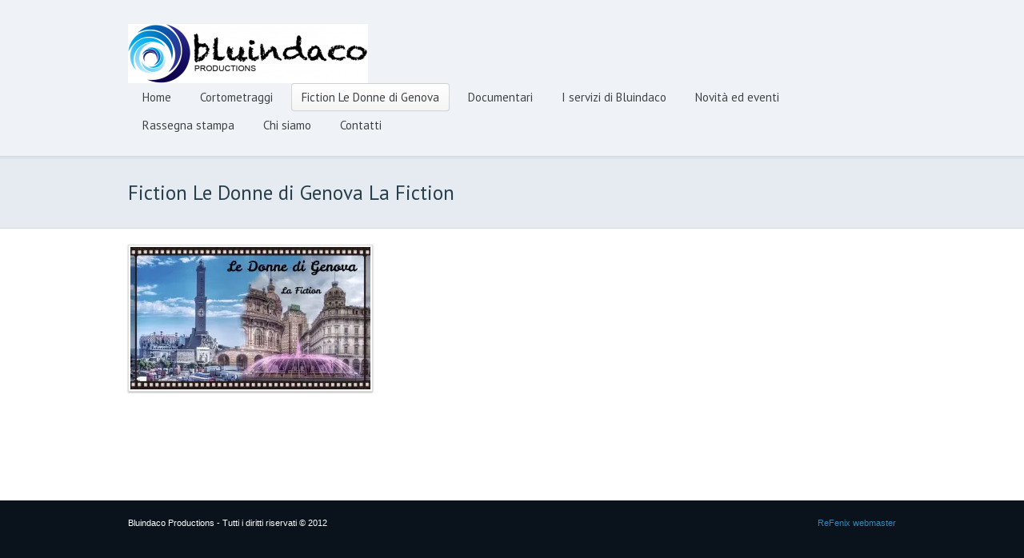

--- FILE ---
content_type: text/html; charset=UTF-8
request_url: https://bluindaco.org/fiction-le-donne-genova/fiction-le-donne-di-genova-la-fiction/
body_size: 8158
content:
<!DOCTYPE html PUBLIC "-//W3C//DTD XHTML 1.0 Transitional//EN" "http://www.w3.org/TR/xhtml1/DTD/xhtml1-transitional.dtd">
<html xmlns="http://www.w3.org/1999/xhtml">
<head profile="http://gmpg.org/xfn/11">

<title>Fiction Le Donne di Genova La Fiction - Bluindaco Productions</title>
<meta http-equiv="Content-Type" content="text/html; charset=UTF-8" />

<link rel="stylesheet" type="text/css" href="https://bluindaco.org/wp-content/themes/simplicity/style.css" media="screen" />
<link rel="alternate" type="application/rss+xml" title="RSS 2.0" href="https://bluindaco.org/feed/" />
<link rel="pingback" href="https://bluindaco.org/xmlrpc.php" />
      
<meta name='robots' content='index, follow, max-image-preview:large, max-snippet:-1, max-video-preview:-1' />

	<!-- This site is optimized with the Yoast SEO plugin v26.5 - https://yoast.com/wordpress/plugins/seo/ -->
	<link rel="canonical" href="https://bluindaco.org/fiction-le-donne-genova/fiction-le-donne-di-genova-la-fiction/" />
	<script type="application/ld+json" class="yoast-schema-graph">{"@context":"https://schema.org","@graph":[{"@type":"WebPage","@id":"https://bluindaco.org/fiction-le-donne-genova/fiction-le-donne-di-genova-la-fiction/","url":"https://bluindaco.org/fiction-le-donne-genova/fiction-le-donne-di-genova-la-fiction/","name":"Fiction Le Donne di Genova La Fiction - Bluindaco Productions","isPartOf":{"@id":"https://bluindaco.org/#website"},"primaryImageOfPage":{"@id":"https://bluindaco.org/fiction-le-donne-genova/fiction-le-donne-di-genova-la-fiction/#primaryimage"},"image":{"@id":"https://bluindaco.org/fiction-le-donne-genova/fiction-le-donne-di-genova-la-fiction/#primaryimage"},"thumbnailUrl":"https://i0.wp.com/bluindaco.org/wp-content/uploads/2017/03/Fiction-Le-Donne-di-Genova-La-Fiction.jpg?fit=960%2C571&ssl=1","datePublished":"2017-03-29T09:13:49+00:00","breadcrumb":{"@id":"https://bluindaco.org/fiction-le-donne-genova/fiction-le-donne-di-genova-la-fiction/#breadcrumb"},"inLanguage":"it-IT","potentialAction":[{"@type":"ReadAction","target":["https://bluindaco.org/fiction-le-donne-genova/fiction-le-donne-di-genova-la-fiction/"]}]},{"@type":"ImageObject","inLanguage":"it-IT","@id":"https://bluindaco.org/fiction-le-donne-genova/fiction-le-donne-di-genova-la-fiction/#primaryimage","url":"https://i0.wp.com/bluindaco.org/wp-content/uploads/2017/03/Fiction-Le-Donne-di-Genova-La-Fiction.jpg?fit=960%2C571&ssl=1","contentUrl":"https://i0.wp.com/bluindaco.org/wp-content/uploads/2017/03/Fiction-Le-Donne-di-Genova-La-Fiction.jpg?fit=960%2C571&ssl=1","width":960,"height":571},{"@type":"BreadcrumbList","@id":"https://bluindaco.org/fiction-le-donne-genova/fiction-le-donne-di-genova-la-fiction/#breadcrumb","itemListElement":[{"@type":"ListItem","position":1,"name":"Home","item":"https://bluindaco.org/"},{"@type":"ListItem","position":2,"name":"Fiction Le Donne di Genova","item":"https://bluindaco.org/fiction-le-donne-genova/"},{"@type":"ListItem","position":3,"name":"Fiction Le Donne di Genova La Fiction"}]},{"@type":"WebSite","@id":"https://bluindaco.org/#website","url":"https://bluindaco.org/","name":"Bluindaco Productions","description":"Bluindaco Productions - La vita non perde valore","potentialAction":[{"@type":"SearchAction","target":{"@type":"EntryPoint","urlTemplate":"https://bluindaco.org/?s={search_term_string}"},"query-input":{"@type":"PropertyValueSpecification","valueRequired":true,"valueName":"search_term_string"}}],"inLanguage":"it-IT"}]}</script>
	<!-- / Yoast SEO plugin. -->


<link rel='dns-prefetch' href='//secure.gravatar.com' />
<link rel='dns-prefetch' href='//stats.wp.com' />
<link rel='dns-prefetch' href='//v0.wordpress.com' />
<link rel='preconnect' href='//i0.wp.com' />
<link rel="alternate" type="application/rss+xml" title="Bluindaco Productions &raquo; Fiction Le Donne di Genova La Fiction Feed dei commenti" href="https://bluindaco.org/fiction-le-donne-genova/fiction-le-donne-di-genova-la-fiction/feed/" />
<link rel="alternate" title="oEmbed (JSON)" type="application/json+oembed" href="https://bluindaco.org/wp-json/oembed/1.0/embed?url=https%3A%2F%2Fbluindaco.org%2Ffiction-le-donne-genova%2Ffiction-le-donne-di-genova-la-fiction%2F" />
<link rel="alternate" title="oEmbed (XML)" type="text/xml+oembed" href="https://bluindaco.org/wp-json/oembed/1.0/embed?url=https%3A%2F%2Fbluindaco.org%2Ffiction-le-donne-genova%2Ffiction-le-donne-di-genova-la-fiction%2F&#038;format=xml" />
<style id='wp-img-auto-sizes-contain-inline-css' type='text/css'>
img:is([sizes=auto i],[sizes^="auto," i]){contain-intrinsic-size:3000px 1500px}
/*# sourceURL=wp-img-auto-sizes-contain-inline-css */
</style>
<style id='wp-emoji-styles-inline-css' type='text/css'>

	img.wp-smiley, img.emoji {
		display: inline !important;
		border: none !important;
		box-shadow: none !important;
		height: 1em !important;
		width: 1em !important;
		margin: 0 0.07em !important;
		vertical-align: -0.1em !important;
		background: none !important;
		padding: 0 !important;
	}
/*# sourceURL=wp-emoji-styles-inline-css */
</style>
<style id='wp-block-library-inline-css' type='text/css'>
:root{--wp-block-synced-color:#7a00df;--wp-block-synced-color--rgb:122,0,223;--wp-bound-block-color:var(--wp-block-synced-color);--wp-editor-canvas-background:#ddd;--wp-admin-theme-color:#007cba;--wp-admin-theme-color--rgb:0,124,186;--wp-admin-theme-color-darker-10:#006ba1;--wp-admin-theme-color-darker-10--rgb:0,107,160.5;--wp-admin-theme-color-darker-20:#005a87;--wp-admin-theme-color-darker-20--rgb:0,90,135;--wp-admin-border-width-focus:2px}@media (min-resolution:192dpi){:root{--wp-admin-border-width-focus:1.5px}}.wp-element-button{cursor:pointer}:root .has-very-light-gray-background-color{background-color:#eee}:root .has-very-dark-gray-background-color{background-color:#313131}:root .has-very-light-gray-color{color:#eee}:root .has-very-dark-gray-color{color:#313131}:root .has-vivid-green-cyan-to-vivid-cyan-blue-gradient-background{background:linear-gradient(135deg,#00d084,#0693e3)}:root .has-purple-crush-gradient-background{background:linear-gradient(135deg,#34e2e4,#4721fb 50%,#ab1dfe)}:root .has-hazy-dawn-gradient-background{background:linear-gradient(135deg,#faaca8,#dad0ec)}:root .has-subdued-olive-gradient-background{background:linear-gradient(135deg,#fafae1,#67a671)}:root .has-atomic-cream-gradient-background{background:linear-gradient(135deg,#fdd79a,#004a59)}:root .has-nightshade-gradient-background{background:linear-gradient(135deg,#330968,#31cdcf)}:root .has-midnight-gradient-background{background:linear-gradient(135deg,#020381,#2874fc)}:root{--wp--preset--font-size--normal:16px;--wp--preset--font-size--huge:42px}.has-regular-font-size{font-size:1em}.has-larger-font-size{font-size:2.625em}.has-normal-font-size{font-size:var(--wp--preset--font-size--normal)}.has-huge-font-size{font-size:var(--wp--preset--font-size--huge)}.has-text-align-center{text-align:center}.has-text-align-left{text-align:left}.has-text-align-right{text-align:right}.has-fit-text{white-space:nowrap!important}#end-resizable-editor-section{display:none}.aligncenter{clear:both}.items-justified-left{justify-content:flex-start}.items-justified-center{justify-content:center}.items-justified-right{justify-content:flex-end}.items-justified-space-between{justify-content:space-between}.screen-reader-text{border:0;clip-path:inset(50%);height:1px;margin:-1px;overflow:hidden;padding:0;position:absolute;width:1px;word-wrap:normal!important}.screen-reader-text:focus{background-color:#ddd;clip-path:none;color:#444;display:block;font-size:1em;height:auto;left:5px;line-height:normal;padding:15px 23px 14px;text-decoration:none;top:5px;width:auto;z-index:100000}html :where(.has-border-color){border-style:solid}html :where([style*=border-top-color]){border-top-style:solid}html :where([style*=border-right-color]){border-right-style:solid}html :where([style*=border-bottom-color]){border-bottom-style:solid}html :where([style*=border-left-color]){border-left-style:solid}html :where([style*=border-width]){border-style:solid}html :where([style*=border-top-width]){border-top-style:solid}html :where([style*=border-right-width]){border-right-style:solid}html :where([style*=border-bottom-width]){border-bottom-style:solid}html :where([style*=border-left-width]){border-left-style:solid}html :where(img[class*=wp-image-]){height:auto;max-width:100%}:where(figure){margin:0 0 1em}html :where(.is-position-sticky){--wp-admin--admin-bar--position-offset:var(--wp-admin--admin-bar--height,0px)}@media screen and (max-width:600px){html :where(.is-position-sticky){--wp-admin--admin-bar--position-offset:0px}}

/*# sourceURL=wp-block-library-inline-css */
</style><style id='global-styles-inline-css' type='text/css'>
:root{--wp--preset--aspect-ratio--square: 1;--wp--preset--aspect-ratio--4-3: 4/3;--wp--preset--aspect-ratio--3-4: 3/4;--wp--preset--aspect-ratio--3-2: 3/2;--wp--preset--aspect-ratio--2-3: 2/3;--wp--preset--aspect-ratio--16-9: 16/9;--wp--preset--aspect-ratio--9-16: 9/16;--wp--preset--color--black: #000000;--wp--preset--color--cyan-bluish-gray: #abb8c3;--wp--preset--color--white: #ffffff;--wp--preset--color--pale-pink: #f78da7;--wp--preset--color--vivid-red: #cf2e2e;--wp--preset--color--luminous-vivid-orange: #ff6900;--wp--preset--color--luminous-vivid-amber: #fcb900;--wp--preset--color--light-green-cyan: #7bdcb5;--wp--preset--color--vivid-green-cyan: #00d084;--wp--preset--color--pale-cyan-blue: #8ed1fc;--wp--preset--color--vivid-cyan-blue: #0693e3;--wp--preset--color--vivid-purple: #9b51e0;--wp--preset--gradient--vivid-cyan-blue-to-vivid-purple: linear-gradient(135deg,rgb(6,147,227) 0%,rgb(155,81,224) 100%);--wp--preset--gradient--light-green-cyan-to-vivid-green-cyan: linear-gradient(135deg,rgb(122,220,180) 0%,rgb(0,208,130) 100%);--wp--preset--gradient--luminous-vivid-amber-to-luminous-vivid-orange: linear-gradient(135deg,rgb(252,185,0) 0%,rgb(255,105,0) 100%);--wp--preset--gradient--luminous-vivid-orange-to-vivid-red: linear-gradient(135deg,rgb(255,105,0) 0%,rgb(207,46,46) 100%);--wp--preset--gradient--very-light-gray-to-cyan-bluish-gray: linear-gradient(135deg,rgb(238,238,238) 0%,rgb(169,184,195) 100%);--wp--preset--gradient--cool-to-warm-spectrum: linear-gradient(135deg,rgb(74,234,220) 0%,rgb(151,120,209) 20%,rgb(207,42,186) 40%,rgb(238,44,130) 60%,rgb(251,105,98) 80%,rgb(254,248,76) 100%);--wp--preset--gradient--blush-light-purple: linear-gradient(135deg,rgb(255,206,236) 0%,rgb(152,150,240) 100%);--wp--preset--gradient--blush-bordeaux: linear-gradient(135deg,rgb(254,205,165) 0%,rgb(254,45,45) 50%,rgb(107,0,62) 100%);--wp--preset--gradient--luminous-dusk: linear-gradient(135deg,rgb(255,203,112) 0%,rgb(199,81,192) 50%,rgb(65,88,208) 100%);--wp--preset--gradient--pale-ocean: linear-gradient(135deg,rgb(255,245,203) 0%,rgb(182,227,212) 50%,rgb(51,167,181) 100%);--wp--preset--gradient--electric-grass: linear-gradient(135deg,rgb(202,248,128) 0%,rgb(113,206,126) 100%);--wp--preset--gradient--midnight: linear-gradient(135deg,rgb(2,3,129) 0%,rgb(40,116,252) 100%);--wp--preset--font-size--small: 13px;--wp--preset--font-size--medium: 20px;--wp--preset--font-size--large: 36px;--wp--preset--font-size--x-large: 42px;--wp--preset--spacing--20: 0.44rem;--wp--preset--spacing--30: 0.67rem;--wp--preset--spacing--40: 1rem;--wp--preset--spacing--50: 1.5rem;--wp--preset--spacing--60: 2.25rem;--wp--preset--spacing--70: 3.38rem;--wp--preset--spacing--80: 5.06rem;--wp--preset--shadow--natural: 6px 6px 9px rgba(0, 0, 0, 0.2);--wp--preset--shadow--deep: 12px 12px 50px rgba(0, 0, 0, 0.4);--wp--preset--shadow--sharp: 6px 6px 0px rgba(0, 0, 0, 0.2);--wp--preset--shadow--outlined: 6px 6px 0px -3px rgb(255, 255, 255), 6px 6px rgb(0, 0, 0);--wp--preset--shadow--crisp: 6px 6px 0px rgb(0, 0, 0);}:where(.is-layout-flex){gap: 0.5em;}:where(.is-layout-grid){gap: 0.5em;}body .is-layout-flex{display: flex;}.is-layout-flex{flex-wrap: wrap;align-items: center;}.is-layout-flex > :is(*, div){margin: 0;}body .is-layout-grid{display: grid;}.is-layout-grid > :is(*, div){margin: 0;}:where(.wp-block-columns.is-layout-flex){gap: 2em;}:where(.wp-block-columns.is-layout-grid){gap: 2em;}:where(.wp-block-post-template.is-layout-flex){gap: 1.25em;}:where(.wp-block-post-template.is-layout-grid){gap: 1.25em;}.has-black-color{color: var(--wp--preset--color--black) !important;}.has-cyan-bluish-gray-color{color: var(--wp--preset--color--cyan-bluish-gray) !important;}.has-white-color{color: var(--wp--preset--color--white) !important;}.has-pale-pink-color{color: var(--wp--preset--color--pale-pink) !important;}.has-vivid-red-color{color: var(--wp--preset--color--vivid-red) !important;}.has-luminous-vivid-orange-color{color: var(--wp--preset--color--luminous-vivid-orange) !important;}.has-luminous-vivid-amber-color{color: var(--wp--preset--color--luminous-vivid-amber) !important;}.has-light-green-cyan-color{color: var(--wp--preset--color--light-green-cyan) !important;}.has-vivid-green-cyan-color{color: var(--wp--preset--color--vivid-green-cyan) !important;}.has-pale-cyan-blue-color{color: var(--wp--preset--color--pale-cyan-blue) !important;}.has-vivid-cyan-blue-color{color: var(--wp--preset--color--vivid-cyan-blue) !important;}.has-vivid-purple-color{color: var(--wp--preset--color--vivid-purple) !important;}.has-black-background-color{background-color: var(--wp--preset--color--black) !important;}.has-cyan-bluish-gray-background-color{background-color: var(--wp--preset--color--cyan-bluish-gray) !important;}.has-white-background-color{background-color: var(--wp--preset--color--white) !important;}.has-pale-pink-background-color{background-color: var(--wp--preset--color--pale-pink) !important;}.has-vivid-red-background-color{background-color: var(--wp--preset--color--vivid-red) !important;}.has-luminous-vivid-orange-background-color{background-color: var(--wp--preset--color--luminous-vivid-orange) !important;}.has-luminous-vivid-amber-background-color{background-color: var(--wp--preset--color--luminous-vivid-amber) !important;}.has-light-green-cyan-background-color{background-color: var(--wp--preset--color--light-green-cyan) !important;}.has-vivid-green-cyan-background-color{background-color: var(--wp--preset--color--vivid-green-cyan) !important;}.has-pale-cyan-blue-background-color{background-color: var(--wp--preset--color--pale-cyan-blue) !important;}.has-vivid-cyan-blue-background-color{background-color: var(--wp--preset--color--vivid-cyan-blue) !important;}.has-vivid-purple-background-color{background-color: var(--wp--preset--color--vivid-purple) !important;}.has-black-border-color{border-color: var(--wp--preset--color--black) !important;}.has-cyan-bluish-gray-border-color{border-color: var(--wp--preset--color--cyan-bluish-gray) !important;}.has-white-border-color{border-color: var(--wp--preset--color--white) !important;}.has-pale-pink-border-color{border-color: var(--wp--preset--color--pale-pink) !important;}.has-vivid-red-border-color{border-color: var(--wp--preset--color--vivid-red) !important;}.has-luminous-vivid-orange-border-color{border-color: var(--wp--preset--color--luminous-vivid-orange) !important;}.has-luminous-vivid-amber-border-color{border-color: var(--wp--preset--color--luminous-vivid-amber) !important;}.has-light-green-cyan-border-color{border-color: var(--wp--preset--color--light-green-cyan) !important;}.has-vivid-green-cyan-border-color{border-color: var(--wp--preset--color--vivid-green-cyan) !important;}.has-pale-cyan-blue-border-color{border-color: var(--wp--preset--color--pale-cyan-blue) !important;}.has-vivid-cyan-blue-border-color{border-color: var(--wp--preset--color--vivid-cyan-blue) !important;}.has-vivid-purple-border-color{border-color: var(--wp--preset--color--vivid-purple) !important;}.has-vivid-cyan-blue-to-vivid-purple-gradient-background{background: var(--wp--preset--gradient--vivid-cyan-blue-to-vivid-purple) !important;}.has-light-green-cyan-to-vivid-green-cyan-gradient-background{background: var(--wp--preset--gradient--light-green-cyan-to-vivid-green-cyan) !important;}.has-luminous-vivid-amber-to-luminous-vivid-orange-gradient-background{background: var(--wp--preset--gradient--luminous-vivid-amber-to-luminous-vivid-orange) !important;}.has-luminous-vivid-orange-to-vivid-red-gradient-background{background: var(--wp--preset--gradient--luminous-vivid-orange-to-vivid-red) !important;}.has-very-light-gray-to-cyan-bluish-gray-gradient-background{background: var(--wp--preset--gradient--very-light-gray-to-cyan-bluish-gray) !important;}.has-cool-to-warm-spectrum-gradient-background{background: var(--wp--preset--gradient--cool-to-warm-spectrum) !important;}.has-blush-light-purple-gradient-background{background: var(--wp--preset--gradient--blush-light-purple) !important;}.has-blush-bordeaux-gradient-background{background: var(--wp--preset--gradient--blush-bordeaux) !important;}.has-luminous-dusk-gradient-background{background: var(--wp--preset--gradient--luminous-dusk) !important;}.has-pale-ocean-gradient-background{background: var(--wp--preset--gradient--pale-ocean) !important;}.has-electric-grass-gradient-background{background: var(--wp--preset--gradient--electric-grass) !important;}.has-midnight-gradient-background{background: var(--wp--preset--gradient--midnight) !important;}.has-small-font-size{font-size: var(--wp--preset--font-size--small) !important;}.has-medium-font-size{font-size: var(--wp--preset--font-size--medium) !important;}.has-large-font-size{font-size: var(--wp--preset--font-size--large) !important;}.has-x-large-font-size{font-size: var(--wp--preset--font-size--x-large) !important;}
/*# sourceURL=global-styles-inline-css */
</style>

<style id='classic-theme-styles-inline-css' type='text/css'>
/*! This file is auto-generated */
.wp-block-button__link{color:#fff;background-color:#32373c;border-radius:9999px;box-shadow:none;text-decoration:none;padding:calc(.667em + 2px) calc(1.333em + 2px);font-size:1.125em}.wp-block-file__button{background:#32373c;color:#fff;text-decoration:none}
/*# sourceURL=/wp-includes/css/classic-themes.min.css */
</style>
<script type="text/javascript" src="https://bluindaco.org/wp-includes/js/jquery/jquery.min.js?ver=3.7.1" id="jquery-core-js"></script>
<script type="text/javascript" src="https://bluindaco.org/wp-includes/js/jquery/jquery-migrate.min.js?ver=3.4.1" id="jquery-migrate-js"></script>
<script type="text/javascript" src="https://bluindaco.org/wp-content/themes/simplicity/includes/js/superfish.js?ver=6.9" id="superfish-js"></script>
<script type="text/javascript" src="https://bluindaco.org/wp-content/themes/simplicity/includes/js/general.js?ver=6.9" id="general-js"></script>
<script type="text/javascript" src="https://bluindaco.org/wp-content/themes/simplicity/includes/js/jcarousel.js?ver=6.9" id="jcarousel-js"></script>
<script type="text/javascript" src="https://bluindaco.org/wp-content/themes/simplicity/includes/js/slides.min.jquery.js?ver=6.9" id="slides-js"></script>
<link rel="https://api.w.org/" href="https://bluindaco.org/wp-json/" /><link rel="alternate" title="JSON" type="application/json" href="https://bluindaco.org/wp-json/wp/v2/media/2260" /><link rel="EditURI" type="application/rsd+xml" title="RSD" href="https://bluindaco.org/xmlrpc.php?rsd" />
<meta name="generator" content="WordPress 6.9" />
<link rel='shortlink' href='https://wp.me/a2fpoH-As' />
	<style>img#wpstats{display:none}</style>
		
<!-- Theme version -->
<meta name="generator" content="Simplicity 1.7.1" />
<meta name="generator" content="WooFramework 6.2.3" />

<!-- Jetpack Open Graph Tags -->
<meta property="og:type" content="article" />
<meta property="og:title" content="Fiction Le Donne di Genova La Fiction" />
<meta property="og:url" content="https://bluindaco.org/fiction-le-donne-genova/fiction-le-donne-di-genova-la-fiction/" />
<meta property="og:description" content="Visita l&#039;articolo per saperne di più." />
<meta property="article:published_time" content="2017-03-29T09:13:49+00:00" />
<meta property="article:modified_time" content="2017-03-29T09:13:49+00:00" />
<meta property="og:site_name" content="Bluindaco Productions" />
<meta property="og:image" content="https://bluindaco.org/wp-content/uploads/2017/03/Fiction-Le-Donne-di-Genova-La-Fiction.jpg" />
<meta property="og:image:alt" content="" />
<meta property="og:locale" content="it_IT" />
<meta name="twitter:text:title" content="Fiction Le Donne di Genova La Fiction" />
<meta name="twitter:image" content="https://i0.wp.com/bluindaco.org/wp-content/uploads/2017/03/Fiction-Le-Donne-di-Genova-La-Fiction.jpg?fit=960%2C571&#038;ssl=1&#038;w=640" />
<meta name="twitter:card" content="summary_large_image" />
<meta name="twitter:description" content="Visita l&#039;articolo per saperne di più." />

<!-- End Jetpack Open Graph Tags -->

<!-- Google Webfonts -->
<link href="https://fonts.googleapis.com/css?family=PT+Sans%3Aregular%2C%3Aitalic%2C%3A700%2C%3A700italic" rel="stylesheet" type="text/css" />

<!-- Woo Custom Typography -->
<style type="text/css">
body { font:normal 11px/1.5em Arial, sans-serif;color:#555555; }
#navigation, #navigation .nav a { font:normal 15px/1.4em 'PT Sans', arial, sans-serif;color:#3E4245; }
#title-container h1.title { font:normal 25px/1em 'PT Sans', arial, sans-serif;color:#293F4C; }
.post-meta { font:normal 12px/1em Arial, sans-serif;color:#999999; }
.entry, .entry p { font:normal 14px/1.5em Arial, sans-serif;color:#555555; } h1, h2, h3, h4, h5, h6 { font-family: 'Arial, sans-serif', sans-serif; }
.widget h3 { font:bold 18px/1em 'PT Sans', arial, sans-serif;color:#555555; }
</style>

<!-- Alt Stylesheet -->
<link href="https://bluindaco.org/wp-content/themes/simplicity/styles/default.css" rel="stylesheet" type="text/css" />

<!-- Woo Shortcodes CSS -->
<link href="https://bluindaco.org/wp-content/themes/simplicity/functions/css/shortcodes.css" rel="stylesheet" type="text/css" />

<!-- Custom Stylesheet -->
<link href="https://bluindaco.org/wp-content/themes/simplicity/custom.css" rel="stylesheet" type="text/css" />
		<script type="text/javascript">
			jQuery(window).load(function(){
			jQuery("#slides.gallery").slides({
						effect: 'fade',
		autoStart: 5000, 
		slideSpeed: 1400, 
		autoHeight: true, 
		generatePagination: false, 
		paginationClass: 'pagination',
				crossfade: false
			});
});

		</script>
	

</head>

<body class="attachment wp-singular attachment-template-default attachmentid-2260 attachment-jpeg wp-theme-simplicity chrome alt-style-default layout-left-content">

<div id="wrapper">

	           
	<div id="header-container">       
		<div id="header" class="col-full">
 		       
			<div id="logo">
		       
							<a href="https://bluindaco.org" title="Bluindaco Productions &#8211; La vita non perde valore">
					<img src="https://bluindaco.org/wp-content/uploads/2012/02/logo_bluindaco_wp-300x74.png" alt="Bluindaco Productions" />
				</a>
	         
	        
	        				<span class="site-title"><a href="https://bluindaco.org">Bluindaco Productions</a></span>
	        				<span class="site-description">Bluindaco Productions &#8211; La vita non perde valore</span>
		      	
			</div><!-- /#logo -->
		       
			<div id="navigation" class="fr"> 
	
				<div class="nav">
						        <ul>
							            	
			            			            <li class="page_item"><a href="https://bluindaco.org">Home</a></li>
			            <li class="page_item page-item-1273 page_item_has_children"><a href="https://bluindaco.org/cortometraggi/">Cortometraggi</a>
<ul class='children'>
	<li class="page_item page-item-1243"><a href="https://bluindaco.org/cortometraggi/una-fonderia-da-sogno/">Una Fonderia da Sogno</a></li>
	<li class="page_item page-item-1300"><a href="https://bluindaco.org/cortometraggi/giorni-di-miracoli-e-meraviglie/">Giorni di miracoli e meraviglie</a></li>
</ul>
</li>
<li class="page_item page-item-2240 current_page_ancestor current_page_parent"><a href="https://bluindaco.org/fiction-le-donne-genova/">Fiction Le Donne di Genova</a></li>
<li class="page_item page-item-829 page_item_has_children"><a href="https://bluindaco.org/documentary/">Documentari</a>
<ul class='children'>
	<li class="page_item page-item-1926"><a href="https://bluindaco.org/documentary/margherite-volanti/">Margherite Volanti</a></li>
	<li class="page_item page-item-1669"><a href="https://bluindaco.org/documentary/chi-lavrebbe-mai-detto/">Chi l&#8217;avrebbe mai detto?</a></li>
	<li class="page_item page-item-1042"><a href="https://bluindaco.org/documentary/documentario-a-mondo-nostro/">A MO(n)DO Nostro</a></li>
	<li class="page_item page-item-10"><a href="https://bluindaco.org/documentary/la-vita-non-perde-valore-trailer-film-documentario/">La Vita Non Perde Valore</a></li>
</ul>
</li>
<li class="page_item page-item-934 page_item_has_children"><a href="https://bluindaco.org/i-servizi-di-bluindaco/">I servizi di Bluindaco</a>
<ul class='children'>
	<li class="page_item page-item-482"><a href="https://bluindaco.org/i-servizi-di-bluindaco/dicono-di-noi/">Servizi audiovisivi</a></li>
	<li class="page_item page-item-531"><a href="https://bluindaco.org/i-servizi-di-bluindaco/interviste/">Interviste</a></li>
	<li class="page_item page-item-582"><a href="https://bluindaco.org/i-servizi-di-bluindaco/altri-servizi/">Altri servizi</a></li>
</ul>
</li>
<li class="page_item page-item-142"><a href="https://bluindaco.org/la-vita-non-perde-valore-proiezioni-dibattiti/">Novità ed eventi</a></li>
<li class="page_item page-item-232"><a href="https://bluindaco.org/rassegna-stamp/">Rassegna stampa</a></li>
<li class="page_item page-item-178"><a href="https://bluindaco.org/about-us-production-wilma-massucco/">Chi siamo</a></li>
<li class="page_item page-item-65"><a href="https://bluindaco.org/contatti-bluindaco-productions/">Contatti</a></li>
		        </ul>
		        		      	</div><!-- /.nav -->
	    	    
		    </div><!-- /#navigation -->  
		    <div class="fix"></div>
       
		</div><!-- /#header -->
	</div><!-- /#header-container -->
	
	               
    <div id="title-container">
	  <h1 class="title col-full">Fiction Le Donne di Genova La Fiction</h1>
	</div>
	 
    <div id="content" class="page col-full">
        
		<div id="main" class="col-left">
	
		  			
	           
                            
                                                                                
            <div class="post-2260 attachment type-attachment status-inherit hentry">

                <div class="entry">
                	<p class="attachment"><a href="https://i0.wp.com/bluindaco.org/wp-content/uploads/2017/03/Fiction-Le-Donne-di-Genova-La-Fiction.jpg?ssl=1"><img fetchpriority="high" decoding="async" width="300" height="178" src="https://i0.wp.com/bluindaco.org/wp-content/uploads/2017/03/Fiction-Le-Donne-di-Genova-La-Fiction.jpg?fit=300%2C178&amp;ssl=1" class="attachment-medium size-medium" alt="" srcset="https://i0.wp.com/bluindaco.org/wp-content/uploads/2017/03/Fiction-Le-Donne-di-Genova-La-Fiction.jpg?w=960&amp;ssl=1 960w, https://i0.wp.com/bluindaco.org/wp-content/uploads/2017/03/Fiction-Le-Donne-di-Genova-La-Fiction.jpg?resize=300%2C178&amp;ssl=1 300w, https://i0.wp.com/bluindaco.org/wp-content/uploads/2017/03/Fiction-Le-Donne-di-Genova-La-Fiction.jpg?resize=768%2C457&amp;ssl=1 768w" sizes="(max-width: 300px) 100vw, 300px" /></a></p>

					               	</div><!-- /.entry -->

				                
            </div><!-- /.post -->
            
                                                            
		  
        
		</div><!-- /#main -->

        	
<div id="sidebar" class="col-right">

	    
	
</div><!-- /#sidebar -->


    </div><!-- /#content -->
		

	    <div id="footer-container">
	<div id="footer" class="col-full">
	
		<div id="copyright" class="col-left">
		Bluindaco Productions - Tutti i diritti riservati © 2012		</div>
		
		<div id="credit" class="col-right">
        <a href="https://viaveritasvita.net/chi-siamo-refenix-giulia/">ReFenix webmaster</a>		</div>
		
	</div><!-- /#footer  -->
	</div><!-- /#footer-container -->
</div><!-- /#wrapper -->
<script type="speculationrules">
{"prefetch":[{"source":"document","where":{"and":[{"href_matches":"/*"},{"not":{"href_matches":["/wp-*.php","/wp-admin/*","/wp-content/uploads/*","/wp-content/*","/wp-content/plugins/*","/wp-content/themes/simplicity/*","/*\\?(.+)"]}},{"not":{"selector_matches":"a[rel~=\"nofollow\"]"}},{"not":{"selector_matches":".no-prefetch, .no-prefetch a"}}]},"eagerness":"conservative"}]}
</script>
<script type="text/javascript" src="https://bluindaco.org/wp-includes/js/comment-reply.min.js?ver=6.9" id="comment-reply-js" async="async" data-wp-strategy="async" fetchpriority="low"></script>
<script type="text/javascript" id="jetpack-stats-js-before">
/* <![CDATA[ */
_stq = window._stq || [];
_stq.push([ "view", JSON.parse("{\"v\":\"ext\",\"blog\":\"33225223\",\"post\":\"2260\",\"tz\":\"0\",\"srv\":\"bluindaco.org\",\"j\":\"1:15.3.1\"}") ]);
_stq.push([ "clickTrackerInit", "33225223", "2260" ]);
//# sourceURL=jetpack-stats-js-before
/* ]]> */
</script>
<script type="text/javascript" src="https://stats.wp.com/e-202603.js" id="jetpack-stats-js" defer="defer" data-wp-strategy="defer"></script>
<script id="wp-emoji-settings" type="application/json">
{"baseUrl":"https://s.w.org/images/core/emoji/17.0.2/72x72/","ext":".png","svgUrl":"https://s.w.org/images/core/emoji/17.0.2/svg/","svgExt":".svg","source":{"concatemoji":"https://bluindaco.org/wp-includes/js/wp-emoji-release.min.js?ver=6.9"}}
</script>
<script type="module">
/* <![CDATA[ */
/*! This file is auto-generated */
const a=JSON.parse(document.getElementById("wp-emoji-settings").textContent),o=(window._wpemojiSettings=a,"wpEmojiSettingsSupports"),s=["flag","emoji"];function i(e){try{var t={supportTests:e,timestamp:(new Date).valueOf()};sessionStorage.setItem(o,JSON.stringify(t))}catch(e){}}function c(e,t,n){e.clearRect(0,0,e.canvas.width,e.canvas.height),e.fillText(t,0,0);t=new Uint32Array(e.getImageData(0,0,e.canvas.width,e.canvas.height).data);e.clearRect(0,0,e.canvas.width,e.canvas.height),e.fillText(n,0,0);const a=new Uint32Array(e.getImageData(0,0,e.canvas.width,e.canvas.height).data);return t.every((e,t)=>e===a[t])}function p(e,t){e.clearRect(0,0,e.canvas.width,e.canvas.height),e.fillText(t,0,0);var n=e.getImageData(16,16,1,1);for(let e=0;e<n.data.length;e++)if(0!==n.data[e])return!1;return!0}function u(e,t,n,a){switch(t){case"flag":return n(e,"\ud83c\udff3\ufe0f\u200d\u26a7\ufe0f","\ud83c\udff3\ufe0f\u200b\u26a7\ufe0f")?!1:!n(e,"\ud83c\udde8\ud83c\uddf6","\ud83c\udde8\u200b\ud83c\uddf6")&&!n(e,"\ud83c\udff4\udb40\udc67\udb40\udc62\udb40\udc65\udb40\udc6e\udb40\udc67\udb40\udc7f","\ud83c\udff4\u200b\udb40\udc67\u200b\udb40\udc62\u200b\udb40\udc65\u200b\udb40\udc6e\u200b\udb40\udc67\u200b\udb40\udc7f");case"emoji":return!a(e,"\ud83e\u1fac8")}return!1}function f(e,t,n,a){let r;const o=(r="undefined"!=typeof WorkerGlobalScope&&self instanceof WorkerGlobalScope?new OffscreenCanvas(300,150):document.createElement("canvas")).getContext("2d",{willReadFrequently:!0}),s=(o.textBaseline="top",o.font="600 32px Arial",{});return e.forEach(e=>{s[e]=t(o,e,n,a)}),s}function r(e){var t=document.createElement("script");t.src=e,t.defer=!0,document.head.appendChild(t)}a.supports={everything:!0,everythingExceptFlag:!0},new Promise(t=>{let n=function(){try{var e=JSON.parse(sessionStorage.getItem(o));if("object"==typeof e&&"number"==typeof e.timestamp&&(new Date).valueOf()<e.timestamp+604800&&"object"==typeof e.supportTests)return e.supportTests}catch(e){}return null}();if(!n){if("undefined"!=typeof Worker&&"undefined"!=typeof OffscreenCanvas&&"undefined"!=typeof URL&&URL.createObjectURL&&"undefined"!=typeof Blob)try{var e="postMessage("+f.toString()+"("+[JSON.stringify(s),u.toString(),c.toString(),p.toString()].join(",")+"));",a=new Blob([e],{type:"text/javascript"});const r=new Worker(URL.createObjectURL(a),{name:"wpTestEmojiSupports"});return void(r.onmessage=e=>{i(n=e.data),r.terminate(),t(n)})}catch(e){}i(n=f(s,u,c,p))}t(n)}).then(e=>{for(const n in e)a.supports[n]=e[n],a.supports.everything=a.supports.everything&&a.supports[n],"flag"!==n&&(a.supports.everythingExceptFlag=a.supports.everythingExceptFlag&&a.supports[n]);var t;a.supports.everythingExceptFlag=a.supports.everythingExceptFlag&&!a.supports.flag,a.supports.everything||((t=a.source||{}).concatemoji?r(t.concatemoji):t.wpemoji&&t.twemoji&&(r(t.twemoji),r(t.wpemoji)))});
//# sourceURL=https://bluindaco.org/wp-includes/js/wp-emoji-loader.min.js
/* ]]> */
</script>
</body>
</html>